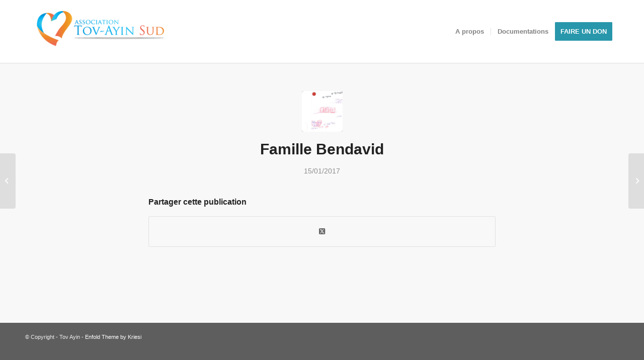

--- FILE ---
content_type: text/css; charset=utf-8
request_url: https://tovayin.com/wp-content/themes/enfold-child/style.css?ver=6.0.4
body_size: -42
content:
/*
 Theme Name:   Enfold Child
 Theme URI:    http://domain.com/
 Description:  Enfold Child theme 
 Author:       Enfold Child
 Author URI:   http://domain.com
 Template:     enfold
 Version:      1.0.0
*/

@import url("../enfold/style.css");
#list-accreditations{

}
.mag-vignette {
    height: 200px;
	margin-bottom: 10px;
}
.block-description {
    font-size: 14px;
    line-height: 16px;
}
.avia-gallery img {
	height: 140px;
}
.slide-content span.blog-categories.minor-meta {
    display: none;
}

div#list-actions .av-heading-link {
    text-decoration: none;
}